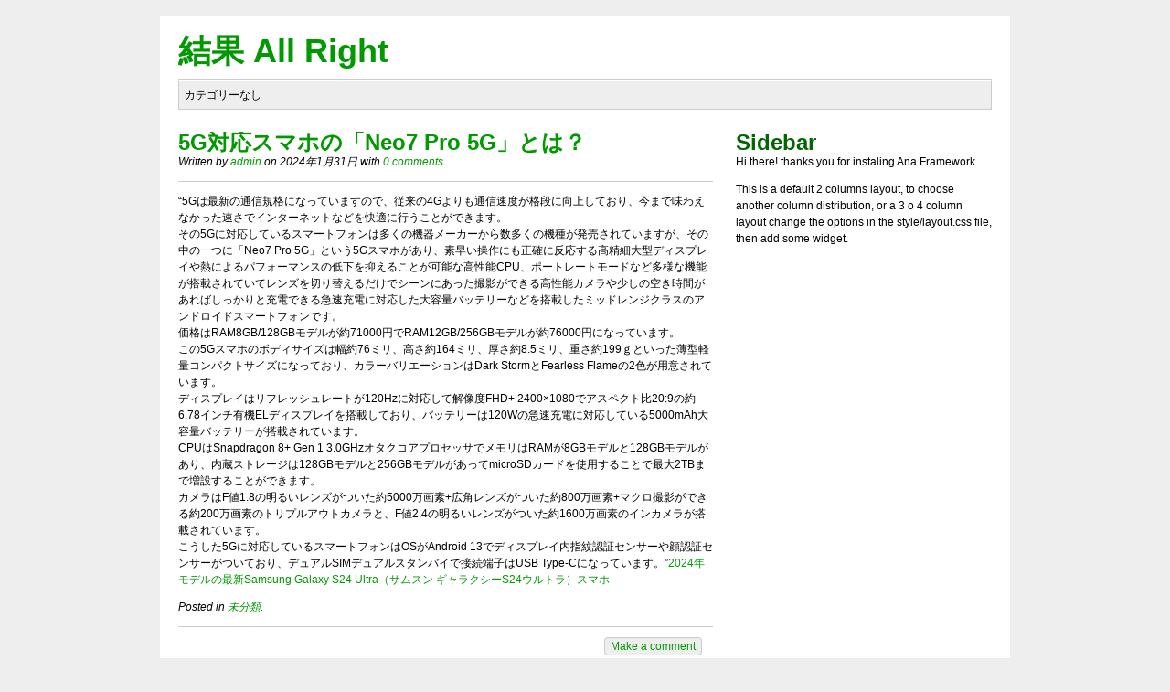

--- FILE ---
content_type: text/html; charset=UTF-8
request_url: http://www.phoneassureltd.com/2024/01/31/news-20240131/
body_size: 11046
content:

<!DOCTYPE html PUBLIC "-//W3C//DTD XHTML 1.0 Transitional//EN" "http://www.w3.org/TR/xhtml1/DTD/xhtml1-transitional.dtd">
<html xmlns="http://www.w3.org/1999/xhtml" dir="ltr" lang="ja">

<head profile="http://gmpg.org/xfn/11">
	<meta http-equiv="Content-Type" content="text/html; charset=UTF-8" />

	<title>5G対応スマホの「Neo7 Pro 5G」とは？  &#8211;   結果 All Right</title>

	<link href="http://www.phoneassureltd.com/wp-content/themes/ana-starter-theme/style.css" rel="stylesheet" type="text/css" media="screen" />
	<!--[if IE 6]><link href="結果 All Right/style/ie.css" rel="stylesheet" type="text/css" media="screen" /><![endif]-->

	<!--[if IE 7]><link href="結果 All Right/style/ie.css" rel="stylesheet" type="text/css" media="screen" /><![endif]-->

	<link rel="pingback" href="http://www.phoneassureltd.com/xmlrpc.php" />

	
	<link rel="alternate" type="application/rss+xml" title="結果 All Right &raquo; フィード" href="http://www.phoneassureltd.com/feed/" />
<link rel="alternate" type="application/rss+xml" title="結果 All Right &raquo; コメントフィード" href="http://www.phoneassureltd.com/comments/feed/" />
<link rel="alternate" type="application/rss+xml" title="結果 All Right &raquo; 5G対応スマホの「Neo7 Pro 5G」とは？ のコメントのフィード" href="http://www.phoneassureltd.com/2024/01/31/news-20240131/feed/" />
<script type='text/javascript' src='http://www.phoneassureltd.com/wp-includes/js/l10n.js?ver=20101110'></script>
<script type='text/javascript' src='http://www.phoneassureltd.com/wp-includes/js/comment-reply.js?ver=20090102'></script>
<link rel="EditURI" type="application/rsd+xml" title="RSD" href="http://www.phoneassureltd.com/xmlrpc.php?rsd" />
<link rel="wlwmanifest" type="application/wlwmanifest+xml" href="http://www.phoneassureltd.com/wp-includes/wlwmanifest.xml" /> 
<link rel='index' title='結果 All Right' href='http://www.phoneassureltd.com/' />
<link rel='start' title='管理人はこんな人' href='http://www.phoneassureltd.com/2015/09/27/news-20150927/' />
<link rel='prev' title='Androidスマホを初期化できない際の対処方法をレクチャー' href='http://www.phoneassureltd.com/2023/11/05/news-20231105/' />
<link rel='next' title='インスタグラムの乗っ取りに遭った際の対処方法' href='http://www.phoneassureltd.com/2024/02/12/news-20240212/' />
<meta name="generator" content="WordPress 3.2.1" />
<link rel='canonical' href='http://www.phoneassureltd.com/2024/01/31/news-20240131/' />
<link rel='shortlink' href='http://www.phoneassureltd.com/?p=535' />
	<style type="text/css">.recentcomments a{display:inline !important;padding:0 !important;margin:0 !important;}</style>
</head>

<body class="single single-post postid-535 single-format-standard">
<div id="wrapper" class="wrapper">
<div id="site" class="site">

<div id="header" class="site_header">
	<h1 class="header_title"><a href="http://www.phoneassureltd.com/">結果 All Right</a></h1>
	<p  class="header_description"></p>
	<p  class="header_image"></p>

	<div id="nav" class="header_nav">
		<div class="nav_pages"><ul class="tabs clearfix"></ul></div>
		<div class="nav_search"></div>	</div>

	<div id="sub_nav" class="header_sub_nav">
		<div class="nav_categories"><ul class="tabs clearfix"><li>カテゴリーなし</li></ul></div>
			</div>

	
</div>

<div id="content" class="site_blog clearfix">
<div class="blog_wrapper">




<div class="blog_posts clearfix">






<div class="post-535 post type-post status-publish format-standard hentry category-1 posts_post clearfix" id="post-535">
	<div class="post_header">
		<h2   class="post_title"><a href="http://www.phoneassureltd.com/2024/01/31/news-20240131/" rel="bookmark" title="5G対応スマホの「Neo7 Pro 5G」とは？">5G対応スマホの「Neo7 Pro 5G」とは？</a></h2>

		<p class="post_metadata">
			Written by <span class="post_author"><a href="http://www.phoneassureltd.com/author/admin/" title="admin による投稿" rel="author">admin</a></span>
			on <span class="post_time">2024年1月31日</span>
			with <span class="post_commentcount"><a href="http://www.phoneassureltd.com/2024/01/31/news-20240131/#respond" title="5G対応スマホの「Neo7 Pro 5G」とは？ へのコメント">0 comments</a>.</span>					</p>
	</div><!-- .post_header -->

	<div class="post_data">
		<div class="post_content clearfix"><p>&#8220;5Gは最新の通信規格になっていますので、従来の4Gよりも通信速度が格段に向上しており、今まで味わえなかった速さでインターネットなどを快適に行うことができます。<br />
その5Gに対応しているスマートフォンは多くの機器メーカーから数多くの機種が発売されていますが、その中の一つに「Neo7 Pro 5G」という5Gスマホがあり、素早い操作にも正確に反応する高精細大型ディスプレイや熱によるパフォーマンスの低下を抑えることが可能な高性能CPU、ポートレートモードなど多様な機能が搭載されていてレンズを切り替えるだけでシーンにあった撮影ができる高性能カメラや少しの空き時間があればしっかりと充電できる急速充電に対応した大容量バッテリーなどを搭載したミッドレンジクラスのアンドロイドスマートフォンです。<br />
価格はRAM8GB/128GBモデルが約71000円でRAM12GB/256GBモデルが約76000円になっています。<br />
この5Gスマホのボディサイズは幅約76ミリ、高さ約164ミリ、厚さ約8.5ミリ、重さ約199ｇといった薄型軽量コンパクトサイズになっており、カラーバリエーションはDark StormとFearless Flameの2色が用意されています。<br />
ディスプレイはリフレッシュレートが120Hzに対応して解像度FHD+ 2400×1080でアスペクト比20:9の約6.78インチ有機ELディスプレイを搭載しており、バッテリーは120Wの急速充電に対応している5000mAh大容量バッテリーが搭載されています。<br />
CPUはSnapdragon 8+ Gen 1 3.0GHzオタクコアプロセッサでメモリはRAMが8GBモデルと128GBモデルがあり、内蔵ストレージは128GBモデルと256GBモデルがあってmicroSDカードを使用することで最大2TBまで増設することができます。<br />
カメラはF値1.8の明るいレンズがついた約5000万画素+広角レンズがついた約800万画素+マクロ撮影ができる約200万画素のトリプルアウトカメラと、F値2.4の明るいレンズがついた約1600万画素のインカメラが搭載されています。<br />
こうした5Gに対応しているスマートフォンはOSがAndroid 13でディスプレイ内指紋認証センサーや顔認証センサーがついており、デュアルSIMデュアルスタンバイで接続端子はUSB Type-Cになっています。&#8221;<a href="https://www.samsung.com/jp/smartphones/galaxy-s24-ultra/">2024年モデルの最新Samsung Galaxy S24 Ultra（サムスン ギャラクシーS24ウルトラ）スマホ</a><br />
				<!-- コンテンツリンクここから--></p>
<p>				<!-- コンテンツリンクここまで--></p>
<p></p>
</div><!-- .post_content -->
	</div><!-- .post_data -->

	<div class="post_footer">
		
		<p class="post_metadata">
		Posted in <span class="post_category"><a href="http://www.phoneassureltd.com/category/%e6%9c%aa%e5%88%86%e9%a1%9e/" title="未分類 の投稿をすべて表示" rel="category tag">未分類</a>.</span>
				</p>
	</div><!-- .post_footer -->

	
	
	
		<div class="post_commentlink">
	<a href="http://www.phoneassureltd.com/2024/01/31/news-20240131/#respond" title="5G対応スマホの「Neo7 Pro 5G」とは？ へのコメント">Make a comment</a>	</div>
	
	

<div class="post_comments" id="comments">


	<div class="comments_footer">
		

		<div  class="comments_form" id="respond">
	
			<form action="http://www.phoneassureltd.com/wp-comments-post.php" method="post" id="commentform">

			<div  class="comments_form_header">
				<h3   class="comments_form_title">Make your comment</h3>

								<p class="comments_form_cancelreply"><a rel="nofollow" id="cancel-comment-reply-link" href="/2024/01/31/news-20240131/#respond" style="display:none;">返信をキャンセル</a></p>
				
					</div>
			<div  class="comments_form_data">
				<p class="comments_form_author"><input type="text" name="author" id="author" value="" size="22" tabindex="1" aria-required='true' />
				<label for="author"><small>Name (required)</small></label></p>

				<p class="comments_form_email"><input type="text" name="email" id="email" value="" size="22" tabindex="2" aria-required='true' />
				<label for="email"><small>Mail (will not be published) (required)</small></label></p>

				<p class="comments_form_url"><input type="text" name="url" id="url" value="" size="22" tabindex="3" />
				<label for="url"><small>Website</small></label></p>
			</div><!-- .comments_form_data -->

		
				<p class="comments_form_comment">
				<textarea name="comment" id="comment" cols="10" rows="10" tabindex="4"></textarea>
				</p>

			<div  class="comments_form_footer">
				<p class="comments_form_submit">
				<input name="submit" type="submit" id="submit" tabindex="5" value="Submit Comment" />
				</p>

				<input type='hidden' name='comment_post_ID' value='535' id='comment_post_ID' />
<input type='hidden' name='comment_parent' id='comment_parent' value='0' />
							</div><!-- .comments_form_footer -->

			</form>

	
		</div><!-- .comments_form #respond -->


	</div><!-- .comments_footer -->

</div><!-- .posts_comments -->

</div><!-- .posts_post -->




<div class="posts_footer">
	<div class="posts_pagination clearfix">
		<p class="posts_pagination_prev"> &lt; Previous Post<br /> <a href="http://www.phoneassureltd.com/2023/11/05/news-20231105/" rel="prev">Androidスマホを初期化できない際の対処方法をレクチャー</a></p>
		<p class="posts_pagination_next"> Next Post &gt; <br /> <a href="http://www.phoneassureltd.com/2024/02/12/news-20240212/" rel="next">インスタグラムの乗っ取りに遭った際の対処方法</a></p>
	</div></div><!-- .posts_footer -->



</div><!-- .blog_posts -->



<div class="blog_sidebar sidebar_right">
	<h2>Sidebar</h2>

	<p>Hi there! thanks you for instaling Ana Framework.</p>
	<p>This is a default 2 columns layout, to choose another column distribution, or a 3 o 4 column layout change the options in the style/layout.css file, then add some widget.</p>
</div><!-- .sidebar_right -->



</div><!-- blog_wrapper -->


</div><!-- .site_blog -->

<div id="footer" class="site_footer footer">	

	<p class="footer_copyright"></p>

	</div><!-- .site_footer -->

</div><!-- .site -->

</div><!-- .wrapper -->

</body>

</html>

--- FILE ---
content_type: text/css
request_url: http://www.phoneassureltd.com/wp-content/themes/ana-starter-theme/style.css
body_size: 5058
content:
/*
 * Theme Name: Ana Starter Theme
 * Theme URI: http://www.alebenson.com.ar/ana
 * Description: Theme designed as starting point for any website. Built it by blocks of information with a semantic structure in mind through custom css selectors. The posibility to choose up to 8 diferents layouts, from 1 to 4 columns. 8 widget-ready areas (4 sidebars). Compatible with WordPress 2.9.+
 * Version: 0.8
 * Author: Ale Benson
 * Author URI: http://www.alebenson.com.ar/
 * Tags: fixed-width, one-column, two-columns, three-columns, four-columns, left-sidebar, right-sidebar, threaded-comments, white
 *
 * Copyright 2010 Alejandro Benson
 * License: GNU GENERAL PUBLIC LICENSE Version 2
 */

@import "style/reset.css";
@import "style/typography.css";
@import "style/layout.css";


/* Classes generated by WordPress
*	*	*	*	*	*	*	*	*	*	*	*/

.aligncenter{ text-align:center; }
.alignleft{ float:left; margin:0 2em 0 0; }
.alignright{ float:right; margin:0 0 0 2em; }
.alignnone{ float:none; }
div.wp-caption{	font-size:0.8em; width:inherit !important; /* override the default inline styling from WP*/ }
.wp-caption-text{margin:0 0 0.5em 0.5em; }


/* Usefull Stuff
*	*	*	*	*	*	*	*	*	*	*	*/

/* Clearfix Method for clearing floats without extra markup.
 Use Clearfix class to make the objects that have floating element inside, go full hight */
.clearfix:after{ content: " "; display: block; height: 0; clear: both; visibility: hidden; }

/*	Tabs. A basic ruleset for beginning tabs */
ul.tabs{ margin: 0; padding: 0; }
ul.tabs li{ float: left; list-style: none; margin: 0; padding: 0 .5em; }
ul.tabs li a{ float: left; display: block; }

/* Use this classes to highlight some messages */
.success, .notice, .error{ border:1px solid #DDDDDD; padding:2px 6px; }
.success { background-color:#E6EFC2; border-color:#C6D880; color:#264409; }
.notice{ background-color:#FFF6BF; border-color:#FFD324; color:#514721; }
.error{ background-color:#FBE3E4; border-color:#FBC2C4; color:#8A1F11; }


/* Make your changes here
*	*	*	*	*	*	*	*	*	*	*	*/

/* Global Elements */
body{
	background-color:#eeeeee;
}
h1,h2,h3,h4,h5,h6{
	margin:0;
	color:#006600;
}
a{
	color:#009900;
}

/* Site */
.site{
	margin:0 auto;
	width:890px;
	padding:20px;
	background-color:#ffffff;
}
.site_header{
	overflow:hidden;
	clear:both;
}
.site_blog{
	margin:1em 0;
}
.site_footer{
	overflow:hidden;
	clear:both;
}

/* Navigation */
.header_nav, .header_sub_nav{
	margin:0 0 1em;
	background-color:#eee;
	border:1px solid #ccc;
}
.header_nav{
	margin:0;
}
.header_sub_nav{
	border-top:1px solid #fff;
}
.nav_pages, .nav_categories{
	line-height:30px;
}

/* Blog */
.blog_posts{
	overflow:hidden;
	float:left;
}
.blog_header{
	margin:0 0 2em;
	clear:both;
}
.blog_title{
	color:#006600;
}
.blog_breadcrumb, .blog_description p{
	margin:0;
}
.blog_footer{
	clear:both;
}

/* Posts */
.posts_post{
	margin:0 0 3em;
}
.posts_footer{
	border-top:1px solid #009900;
	padding:1em 3em 0;
}
.posts_pagination_prev{
	float:left;
}
.posts_pagination_next{
	float:right;
	text-align:right;
}

/* Post */
.post_header, .post_footer{
	border-bottom:1px solid #cccccc;
	margin:0 0 1em;
}
.post_metadata{
	font-style:italic;
}
.post_thumbnail{
	float:left;
	margin:0 2em 0 0;
}
.post_paginated{
	text-align:right;
	margin:0 1em 1em 0;
}
.post_commentlink{
	text-align:right;
	margin:0 1em 0 0;
}
.post_commentlink a{
	background-color:#EEEEEE;
	border:1px solid #CCCCCC;
	padding:2px 6px;
	-webkit-border-radius: 4px;
	-moz-border-radius: 4px;
	border-radius: 4px;
}
.post_comments{
	margin-top:3em;
}

/* Comments */
.comments_list{
	padding:0 0 1em;
	border-bottom:1px solid #cccccc;
	margin:0 0 1em;
}
.comments_list li{
	list-style:none;
}
.children{
	padding:0 0 0 2em;
}
.comments_comment{
	padding:1em 0 0;
}
.comments_pagination{
	text-align:right;
	margin:0 1em 3em 0;
}
.comments_form_submit{
	text-align:right;
	margin:0 1em 0 0;
}

/* Comment */
.comment_header{
	margin:0 0 1em;
	background-color:#eeeeee;
	padding:5px;
	border-top:1px solid #cccccc;
}
.comment_type{
	text-transform:capitalize;
}
.comment_avatar{
	margin:0;
	float:left;
	border:1px solid #cccccc;
}
.comment_meta{
	float:left;
	margin:0 0 0 10px;
}
.comment_reply{
	margin:0 10px 0 0;
	float:right;
}
.comment_data{
	clear:both;
}

/* Search Form */
.nav_search label,
.nav_search input#s,
.nav_search input#searchsubmit{
	float:left;
	clear:both;
	margin:0 0 1em;
}
.nav_search input#s{
	width:96%;
}

/* Footer */
.footer_copyright{
	text-align:center;
	margin:0;
	font-size:0.8em;
}

/* Sidebars in the header and in the footer*/
.site_sidebar{
	clear:both;
	margin:0 1px 2em;
}
.site_sidebar .widget{
	float:left;
	width:272px;
	margin:0 12px;
}

/* Sidebars before and after the posts */
.posts_sidebar .widget{
	margin:0 0 1em;
}

/* Sidebars left, right, and subsidiaries */
.blog_sidebar .widget{
	margin:0 0 2em;
}

 /* Widget */
.widgettitle{
	font-size:1.5em;
	margin-bottom:.5em;
}

/* General Classes */
.page-numbers{
	padding:2px 6px;
}
.page-template-page-without_sidebars-php .blog_posts{
	width:100%;
	margin:0;
}

--- FILE ---
content_type: text/css
request_url: http://www.phoneassureltd.com/wp-content/themes/ana-starter-theme/style/reset.css
body_size: 931
content:
/**
 * @package Ana Starter Theme
 * @subpackage CSS
 *
 * Based on Boilerplate Resets default browser CSS - Version: 0.5 (2007-11-19)
 */

html, body, div, span, object, iframe, h1, h2, h3, h4, h5, h6, p, blockquote, pre, a, abbr, acronym, address, code, del, dfn, em, img, q, dl, dt, dd, ol, ul, li, fieldset, form, label, legend, table, caption, tbody, tfoot, thead, tr, th, td{ margin: 0; padding: 0; border: 0; font-weight: inherit; font-style: inherit; font-size: 100%; font-family: inherit; vertical-align: baseline; }
body{ line-height: 1.5; background: #fff; margin: 1.5em 0; }
table{ border-collapse: collapse; border-spacing: 0; }
caption, th, td{ text-align: left; font-weight:400; }
blockquote:before, blockquote:after, q:before, q:after{ content: ""; }
blockquote, q{ quotes: "" ""; }
a img{ border: none; }
input,textarea{ margin: 0; }

/* Removes imposed outline */
*:focus{ outline: 0 none; -moz-outline: 0 none; }

--- FILE ---
content_type: text/css
request_url: http://www.phoneassureltd.com/wp-content/themes/ana-starter-theme/style/typography.css
body_size: 2140
content:
/**
 * @package Ana Starter Theme
 * @subpackage CSS
 *
 * Based on Boilerplate Screen Styles -  Version: 0.5 (2007-11-19)
 */


/* Typography
*	*	*	*	*	*	*	*	*	*	*	*/

/* This is where you set your desired font size. The line-heights and vertical margins are automatically calculated from this. 	The percentage is of 16px (0.75 * 16px = 12px) */
body{ font-size: 75%; }

/* Default fonts and colors */
body,h1,h2,h3,h4,h5,h6,p,ul,ol,dl,input,textarea{ font-family: Helvetica, Arial, sans-serif; }


/* Headings */
h1,h2,h3,h4,h5,h6{ font-weight: bold; line-height: 1em; }

h1{ font-size: 3em; margin-bottom: 0.5em; }
h2{ font-size: 2em; margin-bottom: 0.75em; }
h3{ font-size: 1.5em; margin-bottom: 1em; }
h4{ font-size: 1.2em; margin-bottom: 1.25em; }
h5{ font-size: 1em; margin-bottom: 1.5em; }
h6{ font-size: 0.8em; margin-bottom: 1.75em; }


/* Text elements */
p{ margin: 0 0 1em; }

ul, ol{ padding: 0 1.5em 0; }
ul{ list-style-type: disc; }
ul ul{ list-style-type: circle; }
ul ul ul{ list-style-type: square; }

ol{ list-style-type: decimal; }

dl{ margin: 0 0 1.5em 0; }
dl dt{ font-weight: bold; }
dl dd{ margin-left: 1.5em; }

abbr, acronym{ border-bottom: 1px dotted #000; }
address{ margin-top: 1.5em; font-style: italic; }
del{ color: #000; }

a{ color: #009; text-decoration: none; }
a:hover{ text-decoration: underline; }

blockquote{ margin: 1.5em; }
strong{ font-weight: bold; }
em, dfn{ font-style: italic; }
dfn{ font-weight: bold; }
pre, code{ margin: 1.5em 0; white-space: pre; }
pre, code, tt{ font: 1em monospace; line-height: 1.5; }
tt{ display: block; margin: 1.5em 0; line-height: 1.5; }


/* Tables */
table{ margin-bottom: 1.4em; }
th{ border-bottom: 2px solid #ddd; font-weight: bold; }
td{ border-bottom: 1px solid #ddd; }
th,td{ padding: 4px 10px 4px 0; }
tfoot{ font-style: italic; }
caption{ background: #ffc; }


/*	Forms
*	*	*	*	*	*	*	*	*	*	*	*/

label{ font-weight: bold; }

/* Fieldsets */
fieldset{ padding: 1.4em; margin: 0 0 1.5em 0; border: 1px solid #ddd; }
legend{ padding: 0 .4em; font-weight: bold; font-size: 1.2em; }

/* Textareas */
textarea{ margin: 0.5em 0 0 0; padding: .4em; width:96%;}

--- FILE ---
content_type: text/css
request_url: http://www.phoneassureltd.com/wp-content/themes/ana-starter-theme/style/layout.css
body_size: 1848
content:
/**
 * @package Ana Starter Theme
 * @subpackage CSS
 *
 * Make sure only one layout is active.
 * To active a layout uncomment the @import line.
 *
 * Sidebars suported in every layout:
 *	.sidebar_in_header
 *	.sidebar_in_footer
 *	.sidebar_before_posts
 *	.sidebar_after_posts
 *
 * Sidebar that depends on the chosen layout
 *	.sidebar_right
 *	.sidebar_right_subsidiary
 *	.sidebar_left
 *	.sidebar_left_subsidiary
 */

/* 1 Col.
   Sidebars: None.
   Widths: Total:890px */
/* @import "layout/1c-c.css"; */

/* 2 Col.
   Posts: On the left. Sidebars: On the Right
   Widths: Total:890px / Post:585px / Sidebars:280px / Gutter:25px */
@import "layout/2c-l.css";

/* 2 Col.
   Posts on the right. Sidebars: On the Left
   Widths: Total:890px / Post:585px / Sidebars:280px / Gutter:25px */
/* @import "layout/2c-r.css"; */

/* 3 Col.
   Posts on the left. Sidebars: On the Right, Subsidiary on the Right
   Widths: Total:890px / Post:434px / Sidebars:206px / Gutter:22px */
/* @import "layout/3c-l.css"; */

/* 3 Col.
   Posts on the right. Sidebars: On the Left, Subsidiary on the Left
   Widths: Total:890px / Post:434px / Sidebars:206px / Gutter:22px */
/* @import "layout/3c-r.css"; */

/* 3 Col.
   Posts in the center. Sidebars: On the Left, On the Right
   Widths: Total:890px / Post:434px / Sidebars:206px / Gutter:22px */
 /*@import "layout/3c-c.css"; */

/* 4 Col.
   Posts second column on the left. Sidebars: On the Left, On the Right, Subsidiary on the Right
   Widths: Total:890px / Post:344px / Sidebars:162px / Gutter:20px */
/* @import "layout/4c-l.css"; */

/* 4 Col.
   Posts second column from the right. Sidebars: On the Left, Subsidiary on the Left, On the Right
   Widths: Total:890px / Post:344px / Sidebars:162px / Gutter:20px */
/* @import "layout/4c-r.css"; */

--- FILE ---
content_type: text/css
request_url: http://www.phoneassureltd.com/wp-content/themes/ana-starter-theme/style/layout/2c-l.css
body_size: 520
content:
/**
 * @package Ana Starter Theme
 * @subpackage CSS
 *
 * Columns: 2
 * Widths: Total:890px / Post:585px / Sidebars:280px / Gutter:25px
 * Posts: On the left.
 * Sidebars: On the Right
 */

/* Columns width
*	*	*	*	*	*	*	*	*	*	*	*/

.blog_posts{
	width:585px;
	margin-right:25px;
}
.sidebar_right{
	float:left;
	width:280px;
}

/* Make you changes below
*	*	*	*	*	*	*	*	*	*	*	*/

/* Use this to clear the margin on the last column on the layout */
.lastontherow{ margin-right:0px !important; }